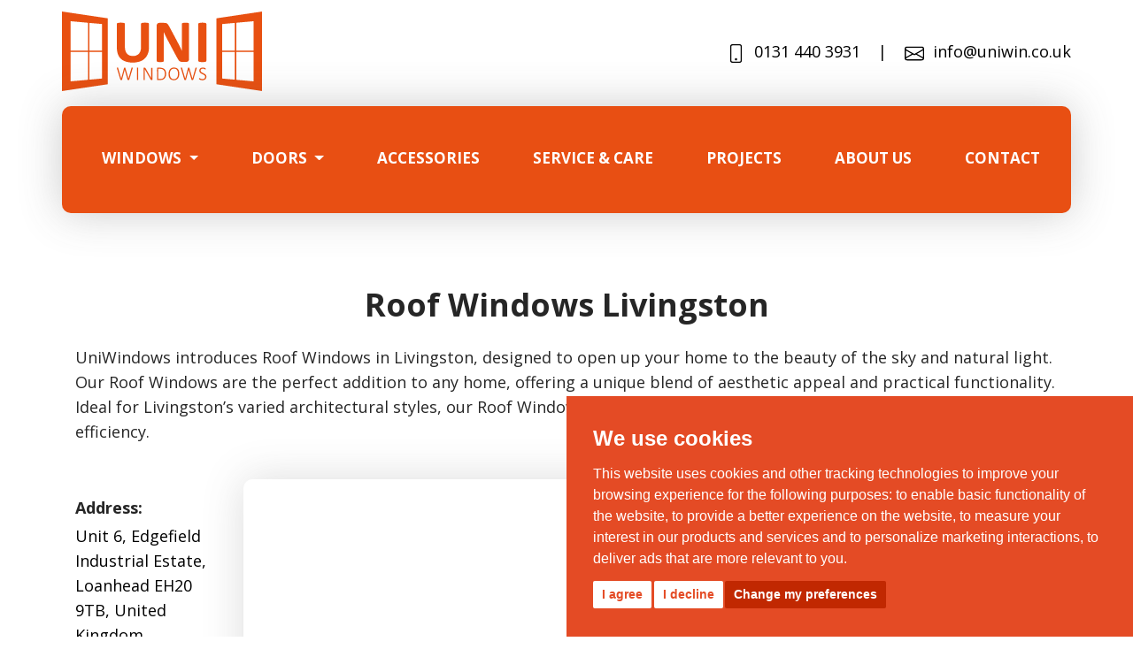

--- FILE ---
content_type: text/html; charset=UTF-8
request_url: https://www.uniwindows.co.uk/en/livingston/roof-windows-livingston/
body_size: 7498
content:
<!DOCTYPE html>
<html lang="en-GB">
  <head>
    <title>Roof Windows Livingston | Uniwindows.co.uk</title>

    <meta charset="utf-8">
    <meta name="viewport" content="width=device-width, initial-scale=1, shrink-to-fit=no">
    <meta http-equiv="x-ua-compatible" content="ie=edge">
    <meta name="description" content="">
    <meta name="keywords" content="Windows, Doors, Wooden windows">
    <meta name="author" content="Created with love and care by WORKOHOLIX - tel: +420 774 412 477, e-mail: podpora@workoholix.cz">
    <meta name="robots" content="index,follow"> 
    <meta property="og:type" content="website">
    <meta property="og:title" content="UNI Windows Ltd" />
    <meta property="og:description" content="We supply and fit high quality windows and doors from European manufacturers. Uni Windows is sought after by personal and commercial customers across the UK." />
    <meta property="og:url" content="uniwindows.co.uk">
    <meta property="og:site_name" content="UNI Windows Ltd">
    <meta property="og:image" content="https://www.uniwindows.co.uk/img/og-image.png">

    <link rel="shortcut icon" href="/favicon.ico">
    <link href="https://fonts.googleapis.com/css?family=Open+Sans:300,400,600,700,800i&display=swap&subset=latin-ext" rel="stylesheet">
    <link rel="stylesheet" href="/css/slick/slick.css">
    <link rel="stylesheet" href="/css/slick/slick-theme.css">
    <link rel="stylesheet" href="/css/fancybox/jquery.fancybox.min.css">
    <link rel="stylesheet" href="/css/bootstrap.min.css">
    <link rel="stylesheet" href="/css/wx-core.css">
    <link rel="stylesheet" href="/css/wx-components.css">
    <link rel="stylesheet" href="/css/custom.css">

    <body>
    <!-- Google Tag Manager (noscript) -->
    <noscript><iframe src="https://www.googletagmanager.com/ns.html?id=GTM-NVD926D"
    height="0" width="0" style="display:none;visibility:hidden"></iframe></noscript>
    <!-- End Google Tag Manager (noscript) -->
      <div class="container position-relative">
        <div class="navbar__logo-box">
          <div class="row">
              <a class="navbar-brand" href="/">
                
                <img class="logo primary" src="/img/uniwindows-logo-color.svg" alt="Windows and doors specialist in Edinburgh uniwindows.co.uk logo">
                <!--<img class="logo secondary" src="/img/svg/logo-dark.svg"> -->
              </a>
              <div class="navbar__fast-contact d-flex align-items-center">
                <a href="tel:01314403931" style="color: black;">
                  <svg class="bi bi-phone" width="1.2em" height="1.2em" viewBox="0 0 16 16" fill="currentColor" xmlns="http://www.w3.org/2000/svg">
                    <path fill-rule="evenodd" d="M11 1H5a1 1 0 00-1 1v12a1 1 0 001 1h6a1 1 0 001-1V2a1 1 0 00-1-1zM5 0a2 2 0 00-2 2v12a2 2 0 002 2h6a2 2 0 002-2V2a2 2 0 00-2-2H5z" clip-rule="evenodd"></path>
                    <path fill-rule="evenodd" d="M8 14a1 1 0 100-2 1 1 0 000 2z" clip-rule="evenodd"></path>
                  </svg>
                  0131 440 3931
                </a>
                <span style="color: black;">|</span>
                <a href="mailto:info@uniwin.co.uk" style="color: black;">
                <svg class="bi bi-envelope" width="1.2em" height="1.2em" viewBox="0 0 16 16" fill="currentColor" xmlns="http://www.w3.org/2000/svg">
                  <path fill-rule="evenodd" d="M14 3H2a1 1 0 00-1 1v8a1 1 0 001 1h12a1 1 0 001-1V4a1 1 0 00-1-1zM2 2a2 2 0 00-2 2v8a2 2 0 002 2h12a2 2 0 002-2V4a2 2 0 00-2-2H2z" clip-rule="evenodd"></path>
                  <path fill-rule="evenodd" d="M.071 4.243a.5.5 0 01.686-.172L8 8.417l7.243-4.346a.5.5 0 01.514.858L8 9.583.243 4.93a.5.5 0 01-.172-.686z" clip-rule="evenodd"></path>
                  <path d="M6.752 8.932l.432-.252-.504-.864-.432.252.504.864zm-6 3.5l6-3.5-.504-.864-6 3.5.504.864zm8.496-3.5l-.432-.252.504-.864.432.252-.504.864zm6 3.5l-6-3.5.504-.864 6 3.5-.504.864z"></path>
                </svg>
                  info@uniwin.co.uk
                </a>
              </div>
          </div>
        </div>
      </div>
      <nav id="navbar" class="navbar navbar-expand-lg container fixed-top">
            <a class="navbar-brand" href="/">
              <img class="logo" src="/img/uniwindows-logo.svg" alt="Windows and doors specialist in Edinburgh uniwindows.co.uk logo">
              <!--<img class="logo secondary" src="/img/svg/logo-dark.svg"> -->
            </a>
          <button class="navbar-toggler second-button" type="button" data-toggle="collapse" data-target="#navbarWX"
            aria-controls="navbarWX" aria-expanded="false" aria-label="Toggle navigation">
            <div class="animated-icon2"><span></span><span></span><span></span><span></span></div>
          </button>
          <div class="collapse w-100 justify-content-end navbar-collapse nav-collapse-scrollable" id="navbarWX">
            <ul class="navbar-nav navbar-nav--center">
              <li class="nav-item dropdown dropdown-hidden-md-down">
                <a class="nav-link dropdown-toggle" href="#" id="navbarDropdownMenuLink" data-toggle="dropdown" aria-haspopup="true" aria-expanded="false">
                Windows
                </a>
                <div class="dropdown-menu" aria-labelledby="navbarDropdownMenuLink">
                <div class="row">
                  <div class="col-md-6">
                    <div class="dropdown-menu__box">
                      <div class="nav-link nav-link--dropdown-no-link">BY MATERIAL</div>
                      <a class="nav-link nav-link--dropdown" href="/en/wooden-windows/">Wooden Windows</a>
                      <a class="nav-link nav-link--dropdown" href="/en/alu-clad/">Alu Clad Windows</a>
                      <a class="nav-link nav-link--dropdown" href="/en/aluminium-windows/">Aluminium Windows</a>
                      <a class="nav-link nav-link--dropdown" href="/en/sash-and-case-windows/">Sash and Case Windows</a>
                      <a class="nav-link nav-link--dropdown" href="/en/upvc/">uPVC Windows</a>
                      <a class="nav-link nav-link--dropdown" href="/en/alu-upvc/">Alu uPVC Windows</a>
                      <a class="nav-link nav-link--dropdown" href="/en/roof-windows/">Roof Windows</a>
                    </div>
                  </div>
                  <div class="col-md-6">
                    <div class="dropdown-menu__box dropdown-menu__box--margin-top-20">
                      <div class="nav-link nav-link--dropdown-no-link">BY FUNCTION</div>
                      <a class="nav-link nav-link--dropdown" href="/en/tilt-turn/">Tilt & Turn</a>
                      <a class="nav-link nav-link--dropdown" href="/en/casement-outward/">Casement outward</a>
                      <a class="nav-link nav-link--dropdown" href="/en/sash-and-case-windows/">Sash and Case Windows</a>
                      <a class="nav-link nav-link--dropdown" href="/en/fully-reversible/">Fully reversible</a>
                      <a class="nav-link nav-link--dropdown" href="/en/roof-windows/">Roof Windows</a>
                    </div>
                  </div>
                </div>  
                </div>
              </li>
              <li class="nav-item g-hidden-lg-up" data-toggle="collapse" data-target=".navbar-collapse.show">
                <span data-toggle="test" data-target=".animated-icon2.open">
                    <a class="nav-link" href="/en#windows"  onClick="window.location.reload();">Windows</a>
                </span>
              </li>
              <li class="nav-item dropdown dropdown-hidden-md-down">
                <a class="nav-link dropdown-toggle" href="#" id="navbarDropdownMenuLink" data-toggle="dropdown" aria-haspopup="true" aria-expanded="false">
                Doors
                </a>
                <div class="dropdown-menu" aria-labelledby="navbarDropdownMenuLink">
                    <div class="row">
                    <div class="col-md-6">
                        <div class="dropdown-menu__box">
                        <div class="nav-link nav-link--dropdown-no-link">BY FUNCTION</div>
                        <a class="nav-link nav-link--dropdown" href="/en/entrance/">Entrance Doors</a>
                        <a class="nav-link nav-link--dropdown" href="/en/folding-sliding/">Folding Sliding Doors</a>
                        <a class="nav-link nav-link--dropdown" href="/en/lift-and-slide-doors/">Lift & slide doors</a>
                        <a class="nav-link nav-link--dropdown" href="/en/balcony/">Balcony doors & French doors</a>
                        <a class="nav-link nav-link--dropdown" href="/en/tilt-and-slide/">Tilt & Slide Doors</a>
                        <a class="nav-link nav-link--dropdown" href="/en/garage/">Garage Doors</a>
                        </div>
                    </div>
                    </div>  
                </div>
              </li>
              <li class="nav-item g-hidden-lg-up" data-toggle="collapse" data-target=".navbar-collapse.show">
                <span data-toggle="test" data-target=".animated-icon2.open">
                    <a class="nav-link" href="/en#doors"  onClick="window.location.reload();">Doors</a>
                </span>
              </li>
              <li class="nav-item">
                <a class="nav-link" href="/en/accessories/">Accessories</a>
              </li>
              <li class="nav-item">
                <a class="nav-link" href="/en/service-and-care/">SERVICE & CARE</a>
              </li>
              <li class="nav-item">
                <a class="nav-link" href="/en/projects/">projects</a>
              </li>
              <li class="nav-item">
                <a class="nav-link" href="/en/about-us/">About us</a>
              </li>
              <li class="nav-item">
                <a class="nav-link" href="/en/contact/">Contact</a>
              </li>
            </ul>
          </div>
      </nav> 
 

<section class="section section__main--no-photo">
    <div class="container links">
        <h1 class="section__title title--big section__title--no-margin title--center">Roof Windows Livingston</h1>
   
        <p class="section__text g-mt-20 g-mb-40">UniWindows introduces Roof Windows in Livingston, designed to open up your home to the beauty of the sky and natural light. Our Roof Windows are the perfect addition to any home, offering a unique blend of aesthetic appeal and practical functionality. Ideal for Livingston’s varied architectural styles, our Roof Windows are crafted to enhance your home’s ambiance and energy efficiency.</p>

        
        
        <div class="row">
            <div class="col-lg-2 col-md-4">
            <h2 class="font-weight-bold g-mt-20">Address:</h2>
                <a href="https://goo.gl/maps/8FsbBpRjDY7g9wRK8" target="_blank">Unit 6, Edgefield Industrial Estate, Loanhead EH20 9TB, United Kingdom</a>
            </div>
            <div class="col-lg-10 col-md-8">
                <iframe class="box" src="https://www.google.com/maps/embed?pb=!1m18!1m12!1m3!1d2237.8504243726074!2d-3.153655384064402!3d55.882609180588204!2m3!1f0!2f0!3f0!3m2!1i1024!2i768!4f13.1!3m3!1m2!1s0x4887bf3f5760ce27%3A0x8ec1f5a1cc558f1e!2sUni%20Windows%20Ltd!5e0!3m2!1sen!2scz!4v1586942662871!5m2!1sen!2scz" width="100%" height="300px" frameborder="0" style="border:0;" allowfullscreen="" aria-hidden="false" tabindex="0"></iframe>  
            </div>
        </div>

    </div>
</section>

<section class="section section--orange">
    <div class="container">
        <div class="row">
            <a href="/" class="col-md-4 w-100 d-flex align-items-center">
                <img width="95%" src="/img/uniwindows-logo.svg" alt="Windows and doors specialist in Livingston uniwindows.co.uk logo">
            </a>
            <div class="col-md-8 g-mt-20--sm">
                <h2 class="h1 section__title section__title--white title--big section__title--no-margin">UNI WINDOWS IN <span style="text-transform: uppercase;">Livingston</span></h2>
                <h2 class="section__subtitle section__subtitle--white section__subtitle--margin-bottom-20"><span style="text-transform: uppercase;">Roof Windows</span> AND DOOR SPECIALIST</h2>
                <p class="section__text--white">At UniWindows, we believe in the transformative power of natural light, which is why we offer Livingston homes our state-of-the-art Roof Windows. These windows are not just about bringing in more light; they are about transforming your home into a more vibrant and energy-efficient space. Our team in Livingston is committed to providing a comprehensive service, from the initial design consultation to the expert installation, ensuring that your Roof Windows perfectly align with your home’s architectural style and your personal preferences. Choose UniWindows Roof Windows for a harmonious blend of natural elegance, functionality, and energy efficiency in your Livingston residence.</p>
            </div>
        </div>
        <div class="row g-mt-50">
            <div class="offset-lg-3 col-lg-3 col-md-6">
                <a href="tel:01314403931" class="button button--white">
                    <svg class="bi bi-phone" width="1.5em" height="1.5em" viewBox="0 0 16 16" fill="currentColor" xmlns="http://www.w3.org/2000/svg">
                        <path fill-rule="evenodd" d="M11 1H5a1 1 0 00-1 1v12a1 1 0 001 1h6a1 1 0 001-1V2a1 1 0 00-1-1zM5 0a2 2 0 00-2 2v12a2 2 0 002 2h6a2 2 0 002-2V2a2 2 0 00-2-2H5z" clip-rule="evenodd"></path>
                        <path fill-rule="evenodd" d="M8 14a1 1 0 100-2 1 1 0 000 2z" clip-rule="evenodd"></path>
                    </svg>
                    0131 440 3931
                </a>
            </div>
            <div class="col-lg-3 col-md-6 g-mt-20--sm">
                <a href="mailto:info@uniwin.co.uk" class="button button--white">
                    <svg class="bi bi-envelope" width="1.5em" height="1.5em" viewBox="0 0 16 16" fill="currentColor" xmlns="http://www.w3.org/2000/svg">
                        <path fill-rule="evenodd" d="M14 3H2a1 1 0 00-1 1v8a1 1 0 001 1h12a1 1 0 001-1V4a1 1 0 00-1-1zM2 2a2 2 0 00-2 2v8a2 2 0 002 2h12a2 2 0 002-2V4a2 2 0 00-2-2H2z" clip-rule="evenodd"></path>
                        <path fill-rule="evenodd" d="M.071 4.243a.5.5 0 01.686-.172L8 8.417l7.243-4.346a.5.5 0 01.514.858L8 9.583.243 4.93a.5.5 0 01-.172-.686z" clip-rule="evenodd"></path>
                        <path d="M6.752 8.932l.432-.252-.504-.864-.432.252.504.864zm-6 3.5l6-3.5-.504-.864-6 3.5.504.864zm8.496-3.5l-.432-.252.504-.864.432.252-.504.864zm6 3.5l-6-3.5.504-.864 6 3.5-.504.864z"></path>
                    </svg>
                    info@uniwin.co.uk
                </a>
            </div>
        </div>
    </div>
</section>

<section class="section">
    <div class="container">
        <h2 class="h1 section__title title--big section__title--no-margin title--center">
        Roof Windows projects in Livingston</h2>
        <h2 class="section__subtitle section__subtitle--white"></h2>
        <div class="row">
            
                        <a class="col-md-4 col-6 js-fancybox" href="javascript:;" data-fancybox="" data-src="/_windows/_category/roof-windows/gallery/01.jpg" data-caption="Roof Windows in Livingston - Uniwindows.co.uk" data-speed="500" data-is-infinite="true" data-slideshow-speed="5000">
                            <img class="img-fluid w-100 box" src="/_windows/_category/roof-windows/gallery/01.jpg" alt="Roof Windows in Livingston - Uniwindows.co.uk"> 
                        </a>
                    
                        <a class="col-md-4 col-6 js-fancybox" href="javascript:;" data-fancybox="" data-src="/_windows/_category/roof-windows/gallery/02.jpg" data-caption="Roof Windows in Livingston - Uniwindows.co.uk" data-speed="500" data-is-infinite="true" data-slideshow-speed="5000">
                            <img class="img-fluid w-100 box" src="/_windows/_category/roof-windows/gallery/02.jpg" alt="Roof Windows in Livingston - Uniwindows.co.uk"> 
                        </a>
                    
                        <a class="col-md-4 col-6 js-fancybox" href="javascript:;" data-fancybox="" data-src="/_windows/_category/roof-windows/gallery/03.jpg" data-caption="Roof Windows in Livingston - Uniwindows.co.uk" data-speed="500" data-is-infinite="true" data-slideshow-speed="5000">
                            <img class="img-fluid w-100 box" src="/_windows/_category/roof-windows/gallery/03.jpg" alt="Roof Windows in Livingston - Uniwindows.co.uk"> 
                        </a>
                    
                        <a class="col-md-4 col-6 js-fancybox" href="javascript:;" data-fancybox="" data-src="/_windows/_category/roof-windows/gallery/04.jpg" data-caption="Roof Windows in Livingston - Uniwindows.co.uk" data-speed="500" data-is-infinite="true" data-slideshow-speed="5000">
                            <img class="img-fluid w-100 box" src="/_windows/_category/roof-windows/gallery/04.jpg" alt="Roof Windows in Livingston - Uniwindows.co.uk"> 
                        </a>
                    
                        <a class="col-md-4 col-6 js-fancybox" href="javascript:;" data-fancybox="" data-src="/_windows/_category/roof-windows/gallery/05.jpg" data-caption="Roof Windows in Livingston - Uniwindows.co.uk" data-speed="500" data-is-infinite="true" data-slideshow-speed="5000">
                            <img class="img-fluid w-100 box" src="/_windows/_category/roof-windows/gallery/05.jpg" alt="Roof Windows in Livingston - Uniwindows.co.uk"> 
                        </a>
                    
                        <a class="col-md-4 col-6 js-fancybox" href="javascript:;" data-fancybox="" data-src="/_windows/_category/roof-windows/gallery/06.jpg" data-caption="Roof Windows in Livingston - Uniwindows.co.uk" data-speed="500" data-is-infinite="true" data-slideshow-speed="5000">
                            <img class="img-fluid w-100 box" src="/_windows/_category/roof-windows/gallery/06.jpg" alt="Roof Windows in Livingston - Uniwindows.co.uk"> 
                        </a>
                                <div class="col-12 g-mt-50">  
                <a href="/en/projects/" class="button button--smaller g-mt-20">MORE PROJECTS
                    <svg class="bi bi-arrow-right" width="2em" height="2em" viewBox="0 0 16 16" fill="currentColor" xmlns="http://www.w3.org/2000/svg">
                        <path fill-rule="evenodd" d="M10.146 4.646a.5.5 0 01.708 0l3 3a.5.5 0 010 .708l-3 3a.5.5 0 01-.708-.708L12.793 8l-2.647-2.646a.5.5 0 010-.708z" clip-rule="evenodd"></path>
                        <path fill-rule="evenodd" d="M2 8a.5.5 0 01.5-.5H13a.5.5 0 010 1H2.5A.5.5 0 012 8z" clip-rule="evenodd"></path>
                    </svg>
                </a>  
            </div>
        </div>
    </div>
</section>

<section class="section section--orange">
    <div class="container">
        <h2 class="h1 section__title section__title--white title--big title--center">Contact your Livingston windows specialist.</h2>
        <!--<h2 class="section__subtitle section__subtitle--white subtitle--center">Contact our <span style="text-transform: lowercase;">Roof Windows</span> specialists</h2>-->
        <div class="row">
            <div class="offset-lg-3 col-lg-3 col-md-6">
                <a href="tel:01314403931" class="button button--white">
                    <svg class="bi bi-phone" width="1.5em" height="1.5em" viewBox="0 0 16 16" fill="currentColor" xmlns="http://www.w3.org/2000/svg">
                        <path fill-rule="evenodd" d="M11 1H5a1 1 0 00-1 1v12a1 1 0 001 1h6a1 1 0 001-1V2a1 1 0 00-1-1zM5 0a2 2 0 00-2 2v12a2 2 0 002 2h6a2 2 0 002-2V2a2 2 0 00-2-2H5z" clip-rule="evenodd"></path>
                        <path fill-rule="evenodd" d="M8 14a1 1 0 100-2 1 1 0 000 2z" clip-rule="evenodd"></path>
                    </svg>
                    0131 440 3931
                </a>
            </div>
            <div class="col-lg-3 col-md-6 g-mt-20--sm">
                <a href="mailto:info@uniwin.co.uk" class="button button--white">
                    <svg class="bi bi-envelope" width="1.5em" height="1.5em" viewBox="0 0 16 16" fill="currentColor" xmlns="http://www.w3.org/2000/svg">
                        <path fill-rule="evenodd" d="M14 3H2a1 1 0 00-1 1v8a1 1 0 001 1h12a1 1 0 001-1V4a1 1 0 00-1-1zM2 2a2 2 0 00-2 2v8a2 2 0 002 2h12a2 2 0 002-2V4a2 2 0 00-2-2H2z" clip-rule="evenodd"></path>
                        <path fill-rule="evenodd" d="M.071 4.243a.5.5 0 01.686-.172L8 8.417l7.243-4.346a.5.5 0 01.514.858L8 9.583.243 4.93a.5.5 0 01-.172-.686z" clip-rule="evenodd"></path>
                        <path d="M6.752 8.932l.432-.252-.504-.864-.432.252.504.864zm-6 3.5l6-3.5-.504-.864-6 3.5.504.864zm8.496-3.5l-.432-.252.504-.864.432.252-.504.864zm6 3.5l-6-3.5.504-.864 6 3.5-.504.864z"></path>
                    </svg>
                    info@uniwin.co.uk
                </a>
            </div>
        </div>
    </div>
</section>

  <!-- Footer -->
  <section class="section section__footer">
    <div class="container">
        <div class="row" style="">
            <div class="col-lg-4 col-md-6 g-mt-20--sm">
            <p class="section__footer__information">Windows</p>	
            <div class="row">
                <div class="col-6">
                <a href="/en/wooden-windows/" style="margin-top: 5px;" class="section__footer__information section__footer__information--small">Wooden Windows</a>	
                <br><a href="/en/alu-clad-windows/" style="margin-top: 5px;" class="section__footer__information section__footer__information--small">Alu Clad Windows</a>	
                <br><a href="/en/aluminium-windows/" style="margin-top: 5px;" class="section__footer__information section__footer__information--small">Aluminium Windows</a>	
                <br><a href="/en/sash-and-case-windows/" style="margin-top: 5px;" style="margin-top: 10px;" class="section__footer__information section__footer__information--small">Sash and Case Windows</a>	
                <br><a href="/en/upvc/" style="margin-top: 5px;" class="section__footer__information section__footer__information--small">uPVC Windows</a>	
                <br><a href="/en/alu-upvc/" style="margin-top: 5px;" class="section__footer__information section__footer__information--small">Alu uPVC Windows</a>	
                <br><a href="/en/roof-windows/" style="margin-top: 5px;" class="section__footer__information section__footer__information--small">Roof Windows</a>	
                <br><a href="/en/timber-windows/" style="margin-top: 5px;" class="section__footer__information section__footer__information--small">Timber Windows</a>
                </div>
                <div class="col-6">
                <a href="/en/tilt-turn/" style="margin-top: 5px;" class="section__footer__information section__footer__information--small">Tilt & Turn</a>	
                <br><a href="/en/casement-outward/" style="margin-top: 5px;" class="section__footer__information section__footer__information--small">Casement-outward</a>	
                <br><a href="/en/sash-and-case-windows/" style="margin-top: 5px;" style="margin-top: 10px;" class="section__footer__information section__footer__information--small">Sash and Case Windows</a>	
                <br><a href="/en/fully-reversible/" style="margin-top: 5px;" class="section__footer__information section__footer__information--small">Fully reversible</a>	
                <br><a href="/en/roof-windows/" style="margin-top: 5px;" class="section__footer__information section__footer__information--small">Roof Windows</a>	
                </div>
            </div>
            
            </div>
            <div class="col-lg-3 offset-lg-1 col-md-3 col-6 g-mt-20--sm">
            <p class="section__footer__information">Doors</p>	
            <div class="row">
                <div class="col-md-12">
                <a href="/en/entrance/" style="margin-top: 5px;" class="section__footer__information section__footer__information--small">Entrance Doors</a>	
                <br><a href="/en/folding-sliding/" style="margin-top: 5px;" class="section__footer__information section__footer__information--small">Folding Sliding Doors</a>	
                <br><a href="/en/lift-and-slide-doors/" style="margin-top: 5px;" class="section__footer__information section__footer__information--small">Lift & slide doors</a>	
                <br><a href="/en/balcony/" style="margin-top: 5px;" style="margin-top: 10px;" class="section__footer__information section__footer__information--small">Balcony doors & French doors</a>	
                <br><a href="/en/tilt-and-slide/" style="margin-top: 5px;" class="section__footer__information section__footer__information--small">Tilt & Slide Doors</a>	
                <br><a href="/en/garage/" style="margin-top: 5px;" class="section__footer__information section__footer__information--small">Garage Doors</a>	
                </div>
            </div>
            
            </div>
            <div class="col-lg-3 offset-lg-1 col-md-3 col-6 g-mt-20--sm">
            <p class="section__footer__information">Others</p>	
            <div class="row">
                <div class="col-md-12">
                <a href="/en/accessories/" style="margin-top: 5px;" class="section__footer__information section__footer__information--small">Accessories</a>	
                <br><a href="/en/service-and-care/" style="margin-top: 5px;" class="section__footer__information section__footer__information--small">Service & Care</a>	
                <br><a href="/en/projects/" style="margin-top: 5px;" class="section__footer__information section__footer__information--small">Projects</a>	
                <br><a href="/en/about-us/" style="margin-top: 5px;" style="margin-top: 10px;" class="section__footer__information section__footer__information--small">About us</a>
                <br><a href="/en/blog/" style="margin-top: 5px;" style="margin-top: 10px;" class="section__footer__information section__footer__information--small">Blog</a>		
                <br><a href="/en/contact/" style="margin-top: 5px;" style="margin-top: 10px;" class="section__footer__information section__footer__information--small">Contact</a>	 
                </div>
            </div>
            
            </div>
            
            <div class="col-lg-12" style="border-bottom: 1px #444444 solid; padding-top: 50px; margin-bottom: 50px;"></div>
        </div>
    <div class="row">
        <div class="col-lg-8 col-md-6">
          <iframe class="box" src="https://www.google.com/maps/embed?pb=!1m18!1m12!1m3!1d2237.8504243726074!2d-3.153655384064402!3d55.882609180588204!2m3!1f0!2f0!3f0!3m2!1i1024!2i768!4f13.1!3m3!1m2!1s0x4887bf3f5760ce27%3A0x8ec1f5a1cc558f1e!2sUni%20Windows%20Ltd!5e0!3m2!1sen!2scz!4v1586942662871!5m2!1sen!2scz" width="100%" height="300px" frameborder="0" style="border:0;" allowfullscreen="" aria-hidden="false" tabindex="0"></iframe>  
        </div>
        <div class="col-lg-4 col-md-6 g-mt-20--sm">
            <a href="/" class="section__footer__logo">
              <img width="100%" src="/img/uniwindows-logo.svg" alt="Windows and doors specialist in Edinburgh uniwindows.co.uk logo">
            </a>
            <p class="section__footer__information">
              Uni Windows Ltd.<br>Unit 6, Edgefield Industrial Estate<br>Loanhead, EH20 9TB  
            </p>	
            <p class="section__footer__information section__footer__information--small">
              Uni Windows Limited is registered in Scotland.<br>Number SC398155. VAT Number 120 7004 74
            </p>	   
        </div> 
        <div class="col-lg-12" style="border-bottom: 1px #444444 solid; padding-top: 50px; margin-bottom: 25px;"></div>
    </div>
        <div class="row" style="row-gap: 20px;">
            <div class="col-lg-4 col-md-6 g-mt-20--sm">
                                <p class="section__footer__information">Edinburgh</p>	
                <div class="row">
                    <div class="col-md-12">
                                                
                        <a href="/en/edinburgh/wooden-windows-edinburgh/" style="margin-top: 5px;" class="section__footer__information section__footer__information--small">Wooden Windows Edinburgh</a>	
                        <br><a href="/en/edinburgh/alu-clad-windows-edinburgh/" style="margin-top: 5px;" class="section__footer__information section__footer__information--small">Alu Clad Windows Edinburgh</a>	
                        <br><a href="/en/edinburgh/aluminium-windows-edinburgh/" style="margin-top: 5px;" class="section__footer__information section__footer__information--small">Aluminium Windows Edinburgh</a>	
                        <br><a href="/en/edinburgh/sash-and-case-windows-edinburgh/" style="margin-top: 5px;" style="margin-top: 10px;" class="section__footer__information section__footer__information--small">Sash and Case Windows Edinburgh</a>	
                        <br><a href="/en/edinburgh/upvc-windows-edinburgh/" style="margin-top: 5px;" class="section__footer__information section__footer__information--small">uPVC Windows Edinburgh</a>	
                        <br><a href="/en/edinburgh/alu-upvc-windows-edinburgh/" style="margin-top: 5px;" class="section__footer__information section__footer__information--small">Alu uPVC Windows Edinburgh</a>	
                        <br><a href="/en/edinburgh/roof-windows-edinburgh/" style="margin-top: 5px;" class="section__footer__information section__footer__information--small">Roof Windows Edinburgh</a>	
                    </div>
                </div>
            </div>
            
            <div class="col-lg-4 col-md-6 g-mt-20--sm">
                                <p class="section__footer__information">Glasgow</p>	
                <div class="row">
                    <div class="col-md-12">
                                                
                        <a href="/en/glasgow/wooden-windows-glasgow/" style="margin-top: 5px;" class="section__footer__information section__footer__information--small">Wooden Windows Glasgow</a>	
                        <br><a href="/en/glasgow/alu-clad-windows-glasgow/" style="margin-top: 5px;" class="section__footer__information section__footer__information--small">Alu Clad Windows Glasgow</a>	
                        <br><a href="/en/glasgow/aluminium-windows-glasgow/" style="margin-top: 5px;" class="section__footer__information section__footer__information--small">Aluminium Windows Glasgow</a>	
                        <br><a href="/en/glasgow/sash-and-case-windows-glasgow/" style="margin-top: 5px;" style="margin-top: 10px;" class="section__footer__information section__footer__information--small">Sash and Case Windows Glasgow</a>	
                        <br><a href="/en/glasgow/upvc-windows-glasgow/" style="margin-top: 5px;" class="section__footer__information section__footer__information--small">uPVC Windows Glasgow</a>	
                        <br><a href="/en/glasgow/alu-upvc-windows-glasgow/" style="margin-top: 5px;" class="section__footer__information section__footer__information--small">Alu uPVC Windows Glasgow</a>	
                        <br><a href="/en/glasgow/roof-windows-glasgow/" style="margin-top: 5px;" class="section__footer__information section__footer__information--small">Roof Windows Glasgow</a>	
                    </div>
                </div>
            </div>

            <div class="col-lg-4 col-md-6 g-mt-20--sm">
                                <p class="section__footer__information">Livingston</p>	
                <div class="row">
                    <div class="col-md-12">
                                                
                        <a href="/en/livingston/wooden-windows-livingston/" style="margin-top: 5px;" class="section__footer__information section__footer__information--small">Wooden Windows Livingston</a>	
                        <br><a href="/en/livingston/alu-clad-windows-livingston/" style="margin-top: 5px;" class="section__footer__information section__footer__information--small">Alu Clad Windows Livingston</a>	
                        <br><a href="/en/livingston/aluminium-windows-livingston/" style="margin-top: 5px;" class="section__footer__information section__footer__information--small">Aluminium Windows Livingston</a>	
                        <br><a href="/en/livingston/sash-and-case-windows-livingston/" style="margin-top: 5px;" style="margin-top: 10px;" class="section__footer__information section__footer__information--small">Sash and Case Windows Livingston</a>	
                        <br><a href="/en/livingston/upvc-windows-livingston/" style="margin-top: 5px;" class="section__footer__information section__footer__information--small">uPVC Windows Livingston</a>	
                        <br><a href="/en/livingston/alu-upvc-windows-livingston/" style="margin-top: 5px;" class="section__footer__information section__footer__information--small">Alu uPVC Windows Livingston</a>	
                        <br><a href="/en/livingston/roof-windows-livingston/" style="margin-top: 5px;" class="section__footer__information section__footer__information--small">Roof Windows Livingston</a>	
                    </div>
                </div>
            </div>

            <div class="col-lg-4 col-md-6 g-mt-20--sm">
                                <p class="section__footer__information">Dunfermline</p>	
                <div class="row">
                    <div class="col-md-12">
                                                
                        <a href="/en/dunfermline/wooden-windows-dunfermline/" style="margin-top: 5px;" class="section__footer__information section__footer__information--small">Wooden Windows Dunfermline</a>	
                        <br><a href="/en/dunfermline/alu-clad-windows-dunfermline/" style="margin-top: 5px;" class="section__footer__information section__footer__information--small">Alu Clad Windows Dunfermline</a>	
                        <br><a href="/en/dunfermline/aluminium-windows-dunfermline/" style="margin-top: 5px;" class="section__footer__information section__footer__information--small">Aluminium Windows Dunfermline</a>	
                        <br><a href="/en/dunfermline/sash-and-case-windows-dunfermline/" style="margin-top: 5px;" style="margin-top: 10px;" class="section__footer__information section__footer__information--small">Sash and Case Windows Dunfermline</a>	
                        <br><a href="/en/dunfermline/upvc-windows-dunfermline/" style="margin-top: 5px;" class="section__footer__information section__footer__information--small">uPVC Windows Dunfermline</a>	
                        <br><a href="/en/dunfermline/alu-upvc-windows-dunfermline/" style="margin-top: 5px;" class="section__footer__information section__footer__information--small">Alu uPVC Windows Dunfermline</a>	
                        <br><a href="/en/dunfermline/roof-windows-dunfermline/" style="margin-top: 5px;" class="section__footer__information section__footer__information--small">Roof Windows Dunfermline</a>	
                    </div>
                </div>
            </div>

            <div class="col-lg-4 col-md-6 g-mt-20--sm">
                                <p class="section__footer__information">Perth</p>	
                <div class="row">
                    <div class="col-md-12">
                                                
                        <a href="/en/perth/wooden-windows-perth/" style="margin-top: 5px;" class="section__footer__information section__footer__information--small">Wooden Windows Perth</a>	
                        <br><a href="/en/perth/alu-clad-windows-perth/" style="margin-top: 5px;" class="section__footer__information section__footer__information--small">Alu Clad Windows Perth</a>	
                        <br><a href="/en/perth/aluminium-windows-perth/" style="margin-top: 5px;" class="section__footer__information section__footer__information--small">Aluminium Windows Perth</a>	
                        <br><a href="/en/perth/sash-and-case-windows-perth/" style="margin-top: 5px;" style="margin-top: 10px;" class="section__footer__information section__footer__information--small">Sash and Case Windows Perth</a>	
                        <br><a href="/en/perth/upvc-windows-perth/" style="margin-top: 5px;" class="section__footer__information section__footer__information--small">uPVC Windows Perth</a>	
                        <br><a href="/en/perth/alu-upvc-windows-perth/" style="margin-top: 5px;" class="section__footer__information section__footer__information--small">Alu uPVC Windows Perth</a>	
                        <br><a href="/en/perth/roof-windows-perth/" style="margin-top: 5px;" class="section__footer__information section__footer__information--small">Roof Windows Perth</a>	
                    </div>
                </div>
            </div>

            <div class="col-lg-4 col-md-6 g-mt-20--sm">
                                <p class="section__footer__information">Dundee</p>	
                <div class="row">
                    <div class="col-md-12">
                                                
                        <a href="/en/dundee/wooden-windows-dundee/" style="margin-top: 5px;" class="section__footer__information section__footer__information--small">Wooden Windows Dundee</a>	
                        <br><a href="/en/dundee/alu-clad-windows-dundee/" style="margin-top: 5px;" class="section__footer__information section__footer__information--small">Alu Clad Windows Dundee</a>	
                        <br><a href="/en/dundee/aluminium-windows-dundee/" style="margin-top: 5px;" class="section__footer__information section__footer__information--small">Aluminium Windows Dundee</a>	
                        <br><a href="/en/dundee/sash-and-case-windows-dundee/" style="margin-top: 5px;" style="margin-top: 10px;" class="section__footer__information section__footer__information--small">Sash and Case Windows Dundee</a>	
                        <br><a href="/en/dundee/upvc-windows-dundee/" style="margin-top: 5px;" class="section__footer__information section__footer__information--small">uPVC Windows Dundee</a>	
                        <br><a href="/en/dundee/alu-upvc-windows-dundee/" style="margin-top: 5px;" class="section__footer__information section__footer__information--small">Alu uPVC Windows Dundee</a>	
                        <br><a href="/en/dundee/roof-windows-dundee/" style="margin-top: 5px;" class="section__footer__information section__footer__information--small">Roof Windows Dundee</a>	
                    </div>
                </div>
            </div>

            <div class="col-lg-4 col-md-6 g-mt-20--sm">
                                <p class="section__footer__information">Kirkcaldy</p>	
                <div class="row">
                    <div class="col-md-12">
                                                
                        <a href="/en/kirkcaldy/wooden-windows-kirkcaldy/" style="margin-top: 5px;" class="section__footer__information section__footer__information--small">Wooden Windows Kirkcaldy</a>	
                        <br><a href="/en/kirkcaldy/alu-clad-windows-kirkcaldy/" style="margin-top: 5px;" class="section__footer__information section__footer__information--small">Alu Clad Windows Kirkcaldy</a>	
                        <br><a href="/en/kirkcaldy/aluminium-windows-kirkcaldy/" style="margin-top: 5px;" class="section__footer__information section__footer__information--small">Aluminium Windows Kirkcaldy</a>	
                        <br><a href="/en/kirkcaldy/sash-and-case-windows-kirkcaldy/" style="margin-top: 5px;" style="margin-top: 10px;" class="section__footer__information section__footer__information--small">Sash and Case Windows Kirkcaldy</a>	
                        <br><a href="/en/kirkcaldy/upvc-windows-kirkcaldy/" style="margin-top: 5px;" class="section__footer__information section__footer__information--small">uPVC Windows Kirkcaldy</a>	
                        <br><a href="/en/kirkcaldy/alu-upvc-windows-kirkcaldy/" style="margin-top: 5px;" class="section__footer__information section__footer__information--small">Alu uPVC Windows Kirkcaldy</a>	
                        <br><a href="/en/kirkcaldy/roof-windows-kirkcaldy/" style="margin-top: 5px;" class="section__footer__information section__footer__information--small">Roof Windows Kirkcaldy</a>	
                    </div>
                </div>
            </div>

            <div class="col-lg-12" style="border-bottom: 1px #444444 solid; padding-top: 50px; margin-bottom: 50px;"></div>
            </div>
    </div>
  </section>
  <section class="footer">
      <div class="container">
        <div class="row">
            <div class="col-lg-12">
                <p class="footer__text">2020 - 2026 © Uni Windows Ltd. | <a href="/en/downloads/" style="color: white !important; ">Downloads</a> <span style="">|</span> <a style="color: white !important;" href="/en/sitemap/">Sitemap</a> <span style="display: unset;">|</span><a href="https://www.facebook.com/www.uniwin.co.uk" target="_blank" style="color: white !important; margin-left: 5px;"><svg width="20px" height="20px" viewBox="0 0 61 61" version="1.1" xmlns="http://www.w3.org/2000/svg" xmlns:xlink="http://www.w3.org/1999/xlink" xml:space="preserve" xmlns:serif="http://www.serif.com/" style="fill-rule:evenodd;clip-rule:evenodd;stroke-linejoin:round;stroke-miterlimit:2;">
    <g>
        <path d="M57.378,0.001L3.352,0.001C1.502,0.001 0,1.5 0,3.353L0,57.379C0,59.232 1.502,60.733 3.352,60.733L32.438,60.733L32.438,37.214L24.524,37.214L24.524,28.047L32.438,28.047L32.438,21.287C32.438,13.444 37.227,9.171 44.225,9.171C47.58,9.171 50.457,9.422 51.296,9.531L51.296,17.729L46.442,17.731C42.637,17.731 41.903,19.54 41.903,22.193L41.903,28.044L50.981,28.044L49.794,37.21L41.902,37.21L41.902,60.73L57.377,60.73C59.229,60.73 60.732,59.227 60.732,57.379L60.732,3.351C60.731,1.5 59.23,0.001 57.378,0.001Z" style="fill:white;fill-rule:nonzero;"/>
    </g>
</svg></a></p>
            </div>
            <div class="col-lg-5">
                <!--<a href="https://www.workoholix.cz/?utm_source=footer&amp;utm_medium=referral&amp;utm_campaign=workoholix" target="_blank" class="footer-text workoholix-text g-mb-0 text-center text-lg-right g-color-white d-block">S <strong>láskou</strong> a <strong>péčí</strong> vytvořil <img src="/img/footer-logo.png" class="g-ml-5" style="max-height: 20px; margin-bottom: 3px;" alt="Workoholix"></a>
                -->
            </div>
        </div>
      </div>
  </section>


  <script src="/js/jquery-3.4.1.slim.min.js"></script>
  <script src="/js/popper.min.js"></script>
  <script src="/js/fancybox/jquery.fancybox.min.js"></script> 
  <script src="/js/bootstrap.min.js"></script>
  <script src="/js/slick/slick.js"></script>
  <script src="/js/custom.js"></script>
  <script src="https://cdnjs.cloudflare.com/ajax/libs/jquery/3.1.0/jquery.min.js"></script>
  
    <script>
      $('.carousel').carousel({
        interval: 3000,
        cycle: true
      })
      
      $('.testimonial').carousel({
        interval: 5000,
        cycle: true
      })
    </script>

 <!-- Cookie Consent by TermsFeed https://www.TermsFeed.com -->
<script type="text/javascript" src="//www.termsfeed.com/public/cookie-consent/4.2.0/cookie-consent.js" charset="UTF-8"></script>
<script type="text/javascript" charset="UTF-8">
document.addEventListener('DOMContentLoaded', function () {
cookieconsent.run({"notice_banner_type":"simple","consent_type":"express","palette":"light","language":"en","page_load_consent_levels":["strictly-necessary"],"notice_banner_reject_button_hide":false,"preferences_center_close_button_hide":false,"page_refresh_confirmation_buttons":false});
});
</script>

<!-- Google Tag Manager -->
<script type="text/plain" data-cookie-consent="tracking">(function(w,d,s,l,i){w[l]=w[l]||[];w[l].push({'gtm.start':
new Date().getTime(),event:'gtm.js'});var f=d.getElementsByTagName(s)[0],
j=d.createElement(s),dl=l!='dataLayer'?'&l='+l:'';j.async=true;j.src=
'https://www.googletagmanager.com/gtm.js?id='+i+dl;f.parentNode.insertBefore(j,f);
})(window,document,'script','dataLayer','GTM-NVD926D');</script>
<!-- end of Google Tag Manager--> 

<script type="text/plain" data-cookie-consent="tracking">
window.smartlook||(function(d) {
var o=smartlook=function(){ o.api.push(arguments)},h=d.getElementsByTagName('head')[0];
var c=d.createElement('script');o.api=new Array();c.async=true;c.type='text/javascript';
c.charset='utf-8';c.src='https://web-sdk.smartlook.com/recorder.js';h.appendChild(c);
})(document);
smartlook('init', '299458674a0015b408ecf5b2efea12aaa96e1455', { region: 'eu' });
</script>

<style>
	.termsfeed-com---palette-light .cc-nb-okagree, .termsfeed-com---palette-light .cc-nb-reject, .termsfeed-com---palette-light .cc-cp-foot-save { 
		background-color: #ffffff !important;
		color: #e44b25 !important;
	}
	.termsfeed-com---palette-light .cc-nb-changep {
		background-color: #c12801 !important;
		color: #ffffff;
	}
	.termsfeed-com---pc-dialog input[type=checkbox].cc-custom-checkbox:checked+label:before {
		background:  green !important;
	}
	.termsfeed-com---palette-light.termsfeed-com---nb, .termsfeed-com---palette-light .cc-cp-body-content, .termsfeed-com---palette-light .cc-cp-body-tabs-item[active=true] {
		background-color: #e44b25 !important;
	}
	.termsfeed-com---palette-light .cc-nb-text, .termsfeed-com---palette-light .cc-nb-title, .termsfeed-com---palette-light .cc-cp-body-content-entry-text, .termsfeed-com---palette-light .cc-cp-body-content-entry-title, .termsfeed-com---palette-light .cc-pc-head-title-text, .termsfeed-com---palette-light .cc-pc-head-title-headline, .termsfeed-com---palette-light .cc-cp-body-tabs-item[active=true] button, .termsfeed-com---palette-light .cc-cp-body-content, .termsfeed-com---palette-light .cc-cp-body-content-entry a, .termsfeed-com---palette-light .cc-cp-foot-byline, .termsfeed-com---pc-dialog .cc-cp-foot-byline a, .termsfeed-com---palette-light .cc-pc-head-close {
		color: #ffffff !important;    
	}
	.termsfeed-com---pc-dialog .cc-cp-foot-byline a {
		opacity: 0.8;
	}
	.termsfeed-com---palette-light .cc-cp-body-tabs-item-link {
		color: #ffffff !important;
	}
	.termsfeed-com---palette-light .cc-cp-foot, .termsfeed-com---palette-light .cc-pc-head {
		background-color: #f15f3b !important;
		color: #ffffff !important;
	}
	.termsfeed-com---palette-light .cc-cp-body-tabs-item, .termsfeed-com---pc-dialog .cc-cp-body-tabs-item {
		border-right-color: #ccc;
		border-bottom-color: #ccc;
		background-color: #f15f3b !important;
	}
	.termsfeed-com---palette-light .cc-cp-body-tabs {
		background-color: #f15f3b !important;
	}
</style>

</body>
</html>

--- FILE ---
content_type: text/css
request_url: https://www.uniwindows.co.uk/css/wx-core.css
body_size: 191
content:
/*------------------------------------
Core
------------------------------------*/
html {
    font-size: 62.5%;
}
@font-face {
    font-family: FractulBold;
    src: url('../font/FractulBold.eot');
    src: url('../font/FractulBold.eot?#iefix') format('embedded-opentype'),
      url('../font/FractulBold.woff2') format('woff2'), 
      url('../font/FractulBold.woff') format('woff'),
      url('../font/FractulBold.ttf') format('truetype');
}

body {
    font-weight: 400;
    font-size: 1.8rem;
    font-family: 'Open Sans', sans-serif;
    line-height: 1.6;
    color: #262626;
    -webkit-font-smoothing: antialiased;
    -moz-osx-font-smoothing: grayscale;
    -moz-font-feature-settings: "liga", "kern";
    text-rendering: optimizelegibility;
    background-color: white;
}

.h1, .h2, .h3, .h4, .h5, .h6, .h7,
h1, h2, h3, h4, h5, h6 {
    line-height: 1.4;
}

::-moz-selection {
    color: #fff;
    background-color: #E84F13;
} 
::selection {
    color: #fff;
    background-color: #E84F13;
}

.h1, h1 {
    font-size: 21px;
    font-weight: 700 !important;
}

.h2, h2 {
    font-size: 18px;
}

a:hover {
    text-decoration: none !important;
}

a {
    color: #000;
}

a:hover {
    color: rgb(26, 26, 26);
}

.link {
color: #E84F13;
}

--- FILE ---
content_type: text/css
request_url: https://www.uniwindows.co.uk/css/custom.css
body_size: 3029
content:
/*------------------------------------
Global
------------------------------------*/

.section {
    padding: 100px 0px 100px 0px; 
}

.section__footer {
    padding: 100px 0px 100px 0px !important; 
}

.section--grey {
    background: #F9F9F9; 
}

.section--orange {
    background: #E84F13;
}

.section__main-foto {
    background-repeat: no-repeat;  
    background-position: center;   
    background-size: cover;
    height: 90vh;
    position: relative;
}

.section__main-slider {
    position: relative;
}

.indicatos-offset-bottom {
    margin-bottom: 200px;
}

.section-slider-padding-top {
    padding-top: 0px;
}

.section-blog__content {
    padding-top: 40px;
}

.section__title {
    font-size: 36px;
}

.section__title, .section__subtitle {
    margin-bottom: 40px;
}

.section__subtitle {
    font-weight: 500;
}

.section__subtitle--margin-bottom-20 {
    margin-bottom: 20px;
}

.section__subtitle--margin-bottom-0 {
    margin-bottom: 0px;
}

.section__title--no-margin {
    margin-bottom: 0px !important;
}

.section__title--white, .section__subtitle--white, .section__text--white {
    color: white;
}

.title--bold {
    font-weight: bold;
}
.title--padding {
    padding: 0 15px;
}

.homepage-windows {
    padding-top: 0px;
}

.svg-download {
    width: 70%;
    padding-bottom: 10px;
}

.fancybox-detail-video {
    width: 80%;
}

.certifications__link {
    color: #E84F13;
    font-weight: 700;
}


.main-foto__box {
    background: white;
    padding: 30px;
    width: 100%;
    max-width: 900px;
    border-top-left-radius: 10px;
    border-top-right-radius: 10px;
    position: absolute;
    bottom: 0px;
    margin-left: auto;
    margin-right: auto;
    left: 0;
    right: 0;
}

.main-foto__img {
    width: 100%;
}

.main-foto__title {
    font-size: 30px;
}

.box {
    border-radius: 10px;
    -webkit-box-shadow: 0px 0px 48px 0px rgba(82,82,82,0.2);
    -moz-box-shadow: 0px 0px 48px 0px rgba(82,82,82,0.2);
    box-shadow: 0px 0px 48px 0px rgba(82,82,82,0.2);
    background: white;
    color: black;
}

.sash--windows .box {
    -webkit-box-shadow: 0px 0px 48px 0px rgba(82,82,82,0.1) !important;
    -moz-box-shadow: 0px 0px 48px 0px rgba(82,82,82,0.1) !important;
    box-shadow: 0px 0px 48px 0px rgba(82,82,82,0.1) !important;
}

.box--no-shadow {
    -webkit-box-shadow: 0px 0px 48px 0px rgba(82,82,82,0) !important;
    -moz-box-shadow: 0px 0px 48px 0px rgba(82,82,82,0) !important;
    box-shadow: 0px 0px 48px 0px rgba(82,82,82,0) !important;
}

.box--center {
    text-align: center;
}

.box--padding-25 {
    padding: 25px;
}

.box--margin-bottom-30 {
    margin-bottom: 30px;
}

.box__text {
    font-size: 15px;
}

.box__text--margin-bottom-20 {
    margin-bottom: 20px;
}

.box__img--small {
    width: 80% !important;
}

.box__download {
    transition: .2s ease;
}

.box__download:hover {
    background: #E84F13;
}

.box__download:hover h1, .box__download:hover .h1 {
    color: white;
}

.js-fancybox {
    margin-top: 20px;
}

.title--center, .subtitle--center {
    text-align: center;
}

.information-filter {
    padding-top: 50px;
    padding-bottom: 30px;
}

.title--margin-top-10 {
    margin-top: 10px;
}

.title--margin-top-30 {
    margin-top: 30px;
}

.title--small {
    font-size: 18px !important;
}

.section__main--no-photo {
    padding-top: 320px;
}

.carousel-control-next-icon, .carousel-control-prev-icon {
    display: inline-block;
    width: 50px;
    height: 50px;
    background: no-repeat 50%/100% 100%;
}

/* Button */

.button {
    background: #E84F13;
    color: white;
    display: block;
    text-align: center;
    width: 100%;
    padding: 20px 0px 20px 0px;
    border-radius: 5px;
    transition: .2s ease;
    font-weight: 700;
    font-size: 15px;
}

.button:hover {
    text-decoration: none !important;
    background: #ff662a !important;
    color: white;
}

.button--white {
    background: white;
    border: solid 2px white;
    color: black;
}

.button--white:hover {
    background: transparent !important;
    color: white;
    border: solid 2px white;
}


.button--inactive {
    background: #E6E6E6;
    color: black;
}

.button--inactive:hover {
    background: #d5d5d5 !important;
    color: black;
}

.button--smaller {
    padding: 15px 45px 15px 45px !important;
    width: fit-content;
    margin: 0 auto;   
    border: 0; 
}

.button--no-y-padding {
    padding: 8px 0px !important;    
}

.information-filter .active {
    background: #E84F13;
    color: white;
}

.information-filter .active:hover {
    background: #ff662a !important;    
}

.information-filter__button {
    height: 80px;
}

.form-control {
    padding: 25px;
    border-radius: 5px;
    font-size: 16px;
}


/*------------------------------------ 
Navbar
------------------------------------*/
.logo {
    height: 90px;
}
.primary {
    display: block;
}
.secondary {
    display: none;
}

.scrolled {
    top: 10px !important;
    padding: 20px 0px 20px 0px !important;
}

.navbar {
    background: transparent;
    padding: 40px 0px 40px 0px;
    transition: all 600ms ease-in-out;
    background: #E84F13;
    top: 120px;
    border-radius: 10px;
    -webkit-box-shadow: 0px 0px 48px 0px rgba(82,82,82,0.3);
    -moz-box-shadow: 0px 0px 48px 0px rgba(82,82,82,0.3);
    box-shadow: 0px 0px 48px 0px rgba(82,82,82,0.3);
}

.navbar .logo {
    display: none;
}

.navbar-nav {
    text-align: right;
}

.navbar-nav--center {
    margin: 0 auto;
}

.nav-link {
    font-size: 17px;
    color: white !important;
    font-weight: 700;
    text-transform: uppercase;
    -webkit-transition: .2s ease;
    -o-transition: .2s ease;
    transition: .2s ease;
    border-bottom: solid #E84F13 4px;
}

.nav-link:hover {
    color: #fff0ea !important;
    border-bottom: solid white 4px;
}

.nav-item {
    padding: 0 25px;
}

.navbar-toggler {
    margin-left: auto;
    margin-right: 10px;
}   

.dark {
    background-color: #fff !important;
}
.navbar.scrolled .primary, .dark .primary {
    display: none !important;
}
.navbar.scrolled .secondary, .dark .secondary {
    display: block !important;
}

.navbar__logo-box {
    position: absolute;
    top: 10px;
    width: 100%;
    z-index: 50;
}

.navbar__fast-contact {
    margin-left: auto;
    margin-right: 30px;
    text-align: right;
}

.navbar__fast-contact svg {
    margin-right: 5px;
}

.navbar__fast-contact a {
    color: white;
    margin-left: 20px;
}

.navbar__fast-contact a:first-child {
    margin-right: 20px;
}

.dropdown-menu {
    background: transparent !important; 
    border: 0px !important;   
    min-width: 600px;
    margin: 6rem 0 0 !important;
    transition: all 600ms ease-in-out;   
}

.dropdown-language {
    font-size: 17px !important;
    background-color: transparent !important;
    border-color: transparent !important;
}

.dropdown-language:hover {
    text-decoration: none !important;
}

.dropdown-language {
    box-shadow: 0 0 0 0rem rgba(130,138,145,.5) !important;
}

.dropdown-menu-language {
    background: white !important;
    min-width: auto !important;
    margin-top: 0px !important;
    z-index: 500;
    font-size: 15px !important;
    transform: none !important;
    margin-top: 35px !important;
    margin-left: 10px !important;
    padding: 5px 20px;
}

.dropdown-menu-language .dropdown-item {
    color: black !important;
    margin-left: 0px !important;
    margin-right: 0px !important;
}

.scrolled .dropdown-menu {
    margin: 3rem 0 0 !important;
}

.dropdown-menu__box {
    background: #F9F9F9;
    color: black;
    padding: 20px;
    border-radius: 10px;
    -webkit-box-shadow: 0px 0px 48px 0px rgba(82,82,82,0.3);
    -moz-box-shadow: 0px 0px 48px 0px rgba(82,82,82,0.3);
    box-shadow: 0px 0px 48px 0px rgba(82,82,82,0.3);
}

.nav-link--dropdown-no-link {
    color: black !important;
    border-bottom: 0px;
}

.nav-link--dropdown-no-link:hover {
    color: black !important;
    border-bottom: 0px;
}

.nav-link--dropdown{
    color: black !important;
    background: white;
    padding: 10px !important;
    border-radius: 8px;
    border-bottom: 0px;
    font-size: 15px;
    text-transform: inherit !important;
    margin-top: 5px;
}

.nav-link--dropdown:hover {
    color: black !important;
    border-bottom: 0px;
    background: #F9F9F9;
}

.dropdown-toggle:hover {
    border-bottom: 0px !important;
}

/*------------------------------------
Hamburger
------------------------------------*/
.animated-icon2 {
width: 30px;
height: 20px;
position: relative;
margin: 0px;
-webkit-transform: rotate(0deg);
-moz-transform: rotate(0deg);
-o-transform: rotate(0deg);
transform: rotate(0deg);
-webkit-transition: .5s ease-in-out;
-moz-transition: .5s ease-in-out;
-o-transition: .5s ease-in-out;
transition: .5s ease-in-out;
cursor: pointer;
}

.animated-icon2 span {
display: block;
position: absolute;
height: 3px;
width: 100%;
border-radius: 9px;
opacity: 1;
left: 0;
-webkit-transform: rotate(0deg);
-moz-transform: rotate(0deg);
-o-transform: rotate(0deg);
transform: rotate(0deg);
-webkit-transition: .25s ease-in-out;
-moz-transition: .25s ease-in-out;
-o-transition: .25s ease-in-out;
transition: .25s ease-in-out;
}

.animated-icon2 span {
background: white;
}

.animated-icon2 span:nth-child(1) {
top: 0px;
}

.animated-icon2 span:nth-child(2), .animated-icon2 span:nth-child(3) {
top: 10px;
}

.animated-icon2 span:nth-child(4) {
top: 20px;
}

.animated-icon2.open span:nth-child(1) {
top: 11px;
width: 0%;
left: 50%;
}

.animated-icon2.open span:nth-child(2) {
-webkit-transform: rotate(45deg);
-moz-transform: rotate(45deg);
-o-transform: rotate(45deg);
transform: rotate(45deg);
}

.animated-icon2.open span:nth-child(3) {
-webkit-transform: rotate(-45deg);
-moz-transform: rotate(-45deg);
-o-transform: rotate(-45deg);
transform: rotate(-45deg);
}

.animated-icon2.open span:nth-child(4) {
top: 11px;
width: 0%;
left: 50%;
}

/*------------------------------------ 
Footer
------------------------------------*/
.section__footer {
    background: #262626;
}

.section__footer__logo img {
    max-width: 300px;
}

.section__footer__information {
    color: white !important;
    margin-top: 20px;
    font-weight: 700;
}

.section__footer__information--small {
    font-size: 14px !important;
    font-weight: 300 !important;
}

.footer {
    background: #1A1A1A;
    padding: 20px 0;
    color: white;
    font-weight: 700;
    text-align: center;
}
.footer__text {
    font-size: 1.4rem !important;
}

/*------------------------------------ 
Slick
------------------------------------*/

/*------------------------------------ 
Homepage
------------------------------------*/

/*------------------------------------
Detail
------------------------------------*/


/*------------------------------------
PAGES
------------------------------------*/

.fancybox-slide--iframe .fancybox-content {
    background: transparent;
}
.fancybox-slide--video iframe {
    background: transparent;
}
.video-wrapper {
    position: relative;
}
.play--button {
    position: absolute;
    top: 0;
    bottom: 0;
    left: 0;
    right: 0;
    margin: auto;
    width: 88px;
    height: 88px;
    background: #E84F13;
    border-radius: 50%;
    cursor: pointer;
    z-index: 2;
    transition: all 0.3s ease-out;
}
.play--button:after {
    content: "";
    position: absolute;
    left: 50%;
    top: 50%;
    margin: -11px 0 0 -8px;
    border: solid transparent;
    border-left-color: rgb(255, 255, 255);
    border-width: 12px 20px;
    transition: all 0.3s ease-out;
}
.video-wrapper:hover .play--button {
    transform: scale(1.1);
    /*background-color: #E84F13;*/
}

.contact__box {

    -webkit-box-shadow: 0px 0px 48px 0px rgba(82,82,82,0.1);
    -moz-box-shadow: 0px 0px 48px 0px rgba(82,82,82,0.1);
    box-shadow: 0px 0px 48px 0px rgba(82,82,82,0.1);
    border-radius: 10px;
    padding: 30px;
}

.link--contact {
    font-weight: 700;
    font-size: 24px;
}

.g-hidden-md-up {
    display: none;
}

/*------------------------------------
Blog
------------------------------------*/

.blog--img {
    border-radius: 30px !important; 
    min-height: 360px; 
    width: 520px;  
    background-position: center !important; 
    background-size: cover !important;
}

.blog--row {

}

.links a:hover {
    color:#ff662a;
    text-decoration: underline !important;
}

.blog-gallery .gallery-img{
    object-fit: cover;
    max-height: 233px;
}

.blog__subheading {
    font-weight: bold;
    margin-bottom: 1rem;
}
.heading--big {
    font-size: 36px;
}
.heading--small {
    font-size: 20px;
    font-weight: bold;
    margin-bottom: 2rem;
}
.item__description {
    font-size: 16px;
}

.section__gray--even:nth-child(even) {
    background-color: #f7f7f7;
}
.button--smallest {
    padding: 5px 25px 5px 25px !important;
    width: fit-content;
    margin: 0;
    border: 0;
}
.gallery__img {
    border-radius: 30px !important;
}
.img-hover {
    transition: all 0.3s ease-out;
}
.img-hover:hover {
    transform: scale(1.03);
}

@media only screen and (max-width: 475px){
    .img__style {
        border-radius: 0 !important;
    }
}
@media only screen and (max-width: 991px){
    .section-blog__content {
        padding-top: 10px !important;
    } 
}

/*------------------------------------
Blog -- Detail
------------------------------------*/

.section-blog__content h2 {
    font-size: 24px;
}

.bold {
    font-weight: bold;
}

.advantages {
    
}

.disadvantages {
     
}
/*
.section-blog__content h1, .section-blog__content h2{
    font-size: 21px;
    font-weight: 700;
}*/

@media screen and (max-width: 991px) {
    .blog__image--padding {
        padding-left: 15px;
        padding-right: 15px;
    }
}

/*------------------------------------
Kontakt
------------------------------------*/

/*------------------------------------
Detail
------------------------------------*/

/*------------------------------------
MEDIA QUERIES 
------------------------------------*/

/*------------------------------------
Laptop max 1450
------------------------------------*/
@media only screen and (max-width: 1449px){

}

/*------------------------------------
Max iPad Pro
------------------------------------*/
@media only screen and (max-width: 1199px){
    .main-foto__box {
        bottom: -1px;
    }

    .nav-link {
        font-size: 13px;
    }   
    
    .section__main-slider .carousel-inner .carousel-item img {
    height: 100% !important;
    width: auto !important;
        
    } 
    
    .indicatos-offset-bottom {
        margin-bottom: 190px;
    }
}

/*------------------------------------
Max iPad
------------------------------------*/
@media only screen and (max-width: 991px){
    
    /* --- Navbar --- */
    .navbar {
        width: 95%;
        top: 10px;
    }

    .navbar-nav {
        padding-top: 20px;
    }

    .navbar__logo-box {
        display: none;
    }

    .section__main-foto {
        height: 100% !important;
    }

    .main-foto__box {
        width: 90%;
        margin-bottom: -1px;
    }

    .navbar {
        padding: 20px 20px 20px 20px !important;
    }

    .navbar .logo {
        height: 60px;
        display: inherit !important;
    } 
    
    .main-foto__box {
        position: inherit !important;
        width: 100% !important;
        padding: 0px !important;
        margin-top: 150px;
    }

    .section__main-foto {
        background-image: none !important;
    }

    .main-foto__img {
        margin-bottom: 20px;
    }

    .section--md-padding-top {
        padding-top: 0px !important;
    } 
    
    .section__main--no-photo {
        padding-top: 200px !important;
    }

    .dropdown-menu {
        margin: 0rem 0 0 !important;  
        text-align: right;
        min-width: 100%;
    }
    
    .dropdown-hidden-md-down {
        display: none;
    }
    
    .g-hidden-md-up {
        display: block;
    }
    
    .indicatos-offset-bottom {
        margin-bottom: 20px;
    }
    
    .homepage-windows {
        padding-top: 100px;
    }
    
    .hp-main-text {
        padding-top: 150px !important;
    }
    
    

}
/*------------------------------------
Max iPhone X
------------------------------------*/
@media only screen and (max-width: 767px){
    .main-foto__box {
        position: inherit !important;
        width: 100% !important;
        padding: 0px !important;
        margin-top: 100px;
    }

    .g-mt-20--sm {
        margin-top: 20px;
    }

    .section {
        padding: 60px 0px 60px 0px; 
    }

    .dropdown-menu__box--margin-top-20 {
        margin-top: 20px;
    }
    
    .section-slider-padding-top {
        padding-top: 70px;
    }   

    .blog--img {
        width:100%;
        min-height: 230px;
    }

    .blog--row {
        margin-left: 0;
        margin-right: 0;
    }

    .play--button {
        width: 50px;
        height: 50px; 
    }
    .play--button:after {
        margin: -9px 0 0 -5px;
        border-left-color: rgb(255, 255, 255);
        border-width: 9px 15px;
      
    }
}

/*------------------------------------
Max iPhone SE 
------------------------------------*/
@media only screen and (max-width: 349px){
}

--- FILE ---
content_type: application/javascript
request_url: https://www.uniwindows.co.uk/js/custom.js
body_size: 110
content:
// Change appearance
$(document).ready(function () {
    checkHeaderStatus()
    $(window).scroll(function () {
        checkHeaderStatus()
    });
});
function checkHeaderStatus() {
    var nav = $(".navbar");
    var scrollPosition = $(window).scrollTop();
    if (scrollPosition < 200) {
        nav.removeClass('scrolled');
    } 
    else {
        nav.addClass('scrolled');
    }
}

// Custom hamburger
$(document).ready(function () {
  $('.second-button').on('click', function () {

    $('.animated-icon2').toggleClass('open');
  });
});

// Slick
$(document).ready(function(){
    $('.intro-carousel').slick({
    slidesToShow: 1,
    slidesToScroll: 1,
    autoplay: true,
    autoplaySpeed: 4500,
    dots: true,
    arrows: false,
    infinite: true,
    speed: 1500,
    
    });
});
$(document).ready(function(){
    $('.pribehy-carousel').slick({
    slidesToShow: 1,
    slidesToScroll: 1,
    autoplay: true,
    autoplaySpeed: 4500,
    dots: false,
    arrows: true,
    prevArrow: $('.arrow-prev'),
    nextArrow: $('.arrow-next'),
    speed: 750,
    fade: true,
    cssEase: 'cubic-bezier(0.550, 0.055, 0.675, 0.190)',
    });
});

--- FILE ---
content_type: image/svg+xml
request_url: https://www.uniwindows.co.uk/img/uniwindows-logo.svg
body_size: 10704
content:
<?xml version="1.0" encoding="UTF-8" standalone="no"?>
<!DOCTYPE svg PUBLIC "-//W3C//DTD SVG 1.1//EN" "http://www.w3.org/Graphics/SVG/1.1/DTD/svg11.dtd">
<svg width="100%" height="100%" viewBox="0 0 213 85" version="1.1" xmlns="http://www.w3.org/2000/svg" xmlns:xlink="http://www.w3.org/1999/xlink" xml:space="preserve" xmlns:serif="http://www.serif.com/" style="fill-rule:evenodd;clip-rule:evenodd;stroke-linejoin:round;stroke-miterlimit:2;">
    <g id="Artboard1" transform="matrix(0.990692,0,0,1,0,0)">
        <rect x="0" y="0" width="214.875" height="85" style="fill:none;"/>
        <clipPath id="_clip1">
            <rect x="0" y="0" width="214.875" height="85"/>
        </clipPath>
        <g clip-path="url(#_clip1)">
            <g transform="matrix(0.218335,0,0,0.216175,-3.37884,-43.0211)">
                <g id="Layer-1" serif:id="Layer 1">
                    <g>
                        <g transform="matrix(1.12489,0,0,1.12489,864.772,399.005)">
                            <path d="M0,-6.036L0,-127.72C-18.428,-126.049 -36.702,-124.392 -55.006,-122.736L-55.006,-6.036L0,-6.036ZM0.024,121.688L0.024,0.005L-54.968,0.005L-54.968,116.71C-36.631,118.366 -18.361,120.022 0.024,121.688M82.226,129.131L82.226,0.038L6.055,0.038L6.055,122.231C31.479,124.541 56.764,126.831 82.226,129.131M82.269,-5.988L82.269,-135.167C56.768,-132.862 31.431,-130.567 6.012,-128.263L6.012,-5.988L82.269,-5.988ZM119.884,-177.79L119.884,171.754C53.263,161.791 -13.242,151.841 -80.055,141.85L-80.055,-147.881C-13.502,-157.835 53.095,-167.798 119.884,-177.79" style="fill:white;fill-rule:nonzero;"/>
                        </g>
                        <g transform="matrix(1.12489,0,0,1.12489,690.531,447.594)">
                            <path d="M0,-170.689C8.628,-172.547 17.309,-172.537 25.933,-170.713C29.726,-169.906 30.532,-168.581 30.532,-164.615L30.532,-6.007C30.532,-2.152 29.798,-0.942 26.033,-0.092C17.338,1.858 8.58,1.809 -0.115,-0.087C-3.789,-0.889 -4.687,-2.287 -4.687,-5.998C-4.691,-58.872 -4.691,-111.741 -4.687,-164.61C-4.687,-168.48 -3.799,-169.868 0,-170.689" style="fill:white;fill-rule:nonzero;"/>
                        </g>
                        <g transform="matrix(1.12489,0,0,1.12489,692.929,486.197)">
                            <path d="M0,38.291C4.873,41.115 9.986,42.546 15.604,41.058C19.412,40.044 21.918,37.629 22.711,33.739C23.527,29.74 22.211,26.364 18.807,24.151C16.008,22.331 12.93,20.953 9.991,19.34C7.821,18.154 5.564,17.078 3.558,15.657C-1.484,12.085 -3.169,7.024 -1.921,1.123C-0.73,-4.523 3.255,-7.51 8.69,-8.662C13.708,-9.729 18.558,-9.061 23.119,-6.698C25.745,-5.335 26.249,-3.251 24.487,-0.235C23.335,-0.859 22.288,-1.407 21.266,-1.993C18.197,-3.76 14.918,-4.586 11.374,-4.25C7.773,-3.899 4.906,-2.444 3.62,1.171C2.333,4.768 3.227,8.412 6.501,10.788C9.252,12.781 12.421,14.212 15.407,15.902C18.034,17.4 20.905,18.601 23.253,20.464C31.411,26.97 29.928,39.909 20.497,44.413C12.93,48.02 5.406,47.088 -1.811,43.185C-3.923,42.037 -4.264,40.159 -3.059,36.875C-2.017,37.351 -0.961,37.734 0,38.291" style="fill:white;fill-rule:nonzero;"/>
                        </g>
                        <g transform="matrix(1.12489,0,0,1.12489,660.672,480.731)">
                            <path d="M0,48.164C-0.874,51.088 -2.905,51.717 -7.423,50.257C-11.62,35.727 -15.884,20.963 -20.315,5.599C-24.358,20.892 -28.229,35.56 -32.232,50.737C-34.028,50.737 -35.867,51.02 -37.538,50.617C-38.374,50.415 -39.229,49.052 -39.535,48.049C-43.463,35.133 -47.3,22.183 -51.155,9.243C-52.14,5.949 -53.129,2.66 -54.084,-0.639C-54.324,-1.455 -54.444,-2.3 -54.698,-3.491L-49.158,-3.491C-44.673,12.143 -40.208,27.695 -35.752,43.247C-35.551,43.257 -35.354,43.27 -35.156,43.285C-31.052,27.757 -26.941,12.229 -22.778,-3.529L-17.54,-3.529C-13.026,12.157 -8.532,27.791 -4.023,43.425C-3.841,43.443 -3.654,43.463 -3.467,43.482C0.902,27.872 5.271,12.263 9.699,-3.553L15.01,-3.553C14.798,-2.339 14.735,-1.417 14.477,-0.548C9.665,15.691 4.835,31.93 0,48.164" style="fill:white;fill-rule:nonzero;"/>
                        </g>
                        <g transform="matrix(1.12489,0,0,1.12489,521.619,448.03)">
                            <path d="M0,-171.23C6.506,-170.937 11.601,-167.595 14.846,-161.963C18.956,-154.838 22.821,-147.563 26.672,-140.289C38.561,-117.828 50.469,-95.367 62.208,-72.824C65.896,-65.741 69.107,-58.41 72.541,-51.198C72.92,-50.41 73.309,-49.642 74.029,-48.197C73.789,-59.384 73.41,-69.852 73.376,-80.319C73.29,-108.407 73.343,-136.496 73.343,-164.585C73.348,-168.604 74.37,-170.217 78.278,-171.052C85.548,-172.604 92.908,-172.512 100.197,-171.201C103.799,-170.553 104.979,-168.752 104.979,-165.132C104.979,-114.4 104.984,-63.667 104.975,-12.93C104.975,-4.864 100.918,-0.197 92.88,0.211C86.417,0.548 79.921,0.289 73.453,0.106C67.048,-0.077 62.04,-3.135 58.698,-8.445C55.217,-13.986 52.077,-19.748 49.004,-25.534C34.437,-52.902 19.84,-80.271 5.469,-107.745C1.373,-115.581 -2.017,-123.782 -5.45,-131.2C-5.45,-127.954 -5.508,-124.036 -5.436,-120.123C-5.33,-114.208 -5.003,-108.297 -4.994,-102.381C-4.95,-70.37 -4.975,-38.363 -4.975,-6.352C-4.975,-2.467 -5.824,-1.094 -9.637,-0.263C-17.064,1.35 -24.569,1.374 -32.002,-0.258C-35.603,-1.056 -36.511,-2.497 -36.511,-6.232C-36.511,-57.127 -36.511,-108.023 -36.506,-158.919C-36.506,-166.505 -32.516,-171.144 -24.939,-171.413C-16.637,-171.71 -8.302,-171.605 0,-171.23" style="fill:white;fill-rule:nonzero;"/>
                        </g>
                        <g transform="matrix(1.12489,0,0,1.12489,546.874,495.19)">
                            <path d="M0,21.37C1.201,26.239 3.87,30.099 8.629,32.226C19.053,36.889 30.145,31.708 33.106,20.708C34.85,14.26 34.845,7.715 33.424,1.237C31.508,-7.472 25.977,-12.043 17.53,-12.293C8.715,-12.552 2.349,-8.212 0.145,0.066C-0.897,3.96 -1.143,8.065 -1.651,11.369C-1.032,15.244 -0.744,18.364 0,21.37M19.423,-17.07C31.004,-16.216 37.769,-9.484 39.604,3.153C40.468,9.132 40.275,15.104 38.792,20.981C35.536,33.873 26.116,39.448 13.862,38.459C1.076,37.427 -5.771,29.859 -6.722,16.362C-6.847,14.61 -6.909,12.857 -7,11.104C-7.058,11.096 -7.12,11.086 -7.178,11.071C-6.822,7.983 -6.697,4.849 -6.073,1.813C-3.37,-11.318 5.844,-18.078 19.423,-17.07" style="fill:white;fill-rule:nonzero;"/>
                        </g>
                        <g transform="matrix(1.12489,0,0,1.12489,488.553,482.048)">
                            <path d="M0,44.678C3.875,44.678 7.471,44.836 11.053,44.649C20.267,44.159 25.833,39.386 27.877,30.455C28.997,25.568 29.155,20.637 28.2,15.715C26.702,8.009 22.543,2.381 14.587,0.797C9.891,-0.139 4.965,0.058 0,-0.264L0,44.678ZM13.862,-4.288C24.756,-2.977 31.484,3.476 33.731,14.188C34.964,20.07 34.782,25.976 33.275,31.772C30.442,42.67 22.558,48.898 11,49.393C6.771,49.58 2.526,49.465 -1.709,49.47C-5.003,49.474 -5.498,49.004 -5.502,45.768C-5.517,37.932 -5.507,30.091 -5.507,22.26C-5.507,14.505 -5.521,6.746 -5.502,-1.013C-5.498,-4.235 -4.974,-4.763 -1.695,-4.716C3.496,-4.643 8.729,-4.902 13.862,-4.288" style="fill:white;fill-rule:nonzero;"/>
                        </g>
                        <g transform="matrix(1.12489,0,0,1.12489,290.114,451.525)">
                            <path d="M0,-174.179C8.542,-176.042 17.156,-176.008 25.712,-174.28C29.649,-173.483 30.533,-172.08 30.533,-168.086C30.533,-134.802 30.417,-101.513 30.643,-68.229C30.681,-62.554 31.502,-56.681 33.14,-51.251C37.221,-37.73 48.02,-29.798 62.136,-28.996C67.6,-28.689 73.025,-28.871 78.283,-30.537C91.953,-34.864 98.354,-45.043 100.466,-58.521C100.908,-61.349 100.985,-64.259 100.989,-67.125C101.023,-100.735 101.009,-134.341 101.009,-167.947C101.009,-172.224 101.988,-173.608 106.132,-174.39C114.059,-175.884 122.039,-175.95 129.981,-174.496C134.826,-173.608 135.685,-172.417 135.685,-167.606C135.685,-133.679 135.724,-99.751 135.666,-65.828C135.646,-54.756 133.784,-44.03 129.021,-33.922C122.034,-19.101 110.419,-9.435 94.993,-4.562C74.932,1.771 54.626,1.863 34.57,-4.485C13.871,-11.033 1.786,-25.727 -2.593,-46.719C-3.87,-52.85 -4.336,-59.236 -4.437,-65.521C-4.691,-81.28 -4.523,-97.048 -4.523,-112.806L-4.523,-168.259C-4.523,-172.056 -3.707,-173.372 0,-174.179" style="fill:white;fill-rule:nonzero;"/>
                        </g>
                        <g transform="matrix(1.12489,0,0,1.12489,418.062,537.416)">
                            <path d="M0,-53.849C2.353,-54.641 5.565,-53.849 6.809,-52.13C7.553,-51.098 8.163,-49.96 8.787,-48.851C16.008,-35.95 23.22,-23.047 30.437,-10.146C30.782,-9.536 31.147,-8.936 31.925,-8.374L31.925,-53.701L37.178,-53.701C37.231,-52.601 37.303,-51.737 37.303,-50.877C37.313,-35.196 37.313,-19.528 37.303,-3.851C37.298,-2.282 37.687,-0.375 35.666,0.215C33.688,0.792 31.608,0.633 30.163,-1.129C29.106,-2.415 28.199,-3.851 27.378,-5.301C19.72,-18.87 12.095,-32.453 4.456,-46.033C4.307,-46.296 4.11,-46.527 3.938,-46.772C3.784,-46.743 3.635,-46.704 3.486,-46.676L3.486,0.201L-1.69,0.201L-1.69,-2.8C-1.69,-18.395 -1.695,-33.995 -1.681,-49.59C-1.676,-51.203 -2.199,-53.11 0,-53.849" style="fill:white;fill-rule:nonzero;"/>
                        </g>
                        <g transform="matrix(-1.12489,0,0,1.12489,836.103,176.933)">
                            <rect x="396.841" y="266.597" width="4.951" height="54.146" style="fill:white;"/>
                        </g>
                        <g transform="matrix(1.12489,0,0,1.12489,346.345,479.77)">
                            <path d="M0,49.239C-0.634,51.399 -2.021,51.855 -3.957,51.837C-5.944,51.817 -7.409,51.428 -8.057,49.114C-11.764,35.881 -15.605,22.691 -19.398,9.492C-19.619,8.733 -19.864,7.979 -20.311,6.549C-24.354,21.865 -28.223,36.524 -32.237,51.721C-33.86,51.721 -35.459,51.952 -36.938,51.625C-37.821,51.433 -38.974,50.511 -39.229,49.68C-44.308,32.937 -49.278,16.176 -54.262,-0.591C-54.42,-1.11 -54.463,-1.661 -54.636,-2.603L-49.12,-2.603C-44.654,12.964 -40.16,28.626 -35.67,44.289C-35.493,44.274 -35.311,44.26 -35.133,44.245C-31.032,28.683 -26.932,13.122 -22.769,-2.67L-17.506,-2.67C-12.979,13.054 -8.465,28.736 -3.947,44.413C-3.77,44.38 -3.592,44.342 -3.409,44.307C0.951,28.708 5.31,13.107 9.732,-2.713L14.99,-2.713C14.822,-1.575 14.798,-0.721 14.563,0.067C9.713,16.464 4.811,32.837 0,49.239" style="fill:white;fill-rule:nonzero;"/>
                        </g>
                        <g transform="matrix(1.12489,0,0,1.12489,143.714,398.929)">
                            <path d="M0,-5.906L0,-128.176C-25.578,-130.49 -51.011,-132.79 -76.55,-135.099L-76.55,-5.906L0,-5.906ZM0.034,122.269L0.034,0.086L-76.526,0.086L-76.526,129.213C-50.92,126.893 -25.481,124.584 0.034,122.269M60.547,-5.983L60.547,-122.688C42.191,-124.354 23.974,-126.006 5.604,-127.672L5.604,-5.983L60.547,-5.983ZM60.624,116.782L60.624,0.139L5.608,0.139L5.608,121.77C24.065,120.094 42.33,118.438 60.624,116.782M85.798,-147.819L85.798,141.918C19.191,151.881 -47.333,161.834 -114.001,171.802L-114.001,-177.708C-47.362,-167.735 19.163,-157.786 85.798,-147.819" style="fill:white;fill-rule:nonzero;"/>
                        </g>
                    </g>
                </g>
            </g>
        </g>
    </g>
</svg>


--- FILE ---
content_type: image/svg+xml
request_url: https://www.uniwindows.co.uk/img/uniwindows-logo-color.svg
body_size: 10833
content:
<?xml version="1.0" encoding="UTF-8" standalone="no"?>
<!DOCTYPE svg PUBLIC "-//W3C//DTD SVG 1.1//EN" "http://www.w3.org/Graphics/SVG/1.1/DTD/svg11.dtd">
<svg width="100%" height="100%" viewBox="0 0 213 85" version="1.1" xmlns="http://www.w3.org/2000/svg" xmlns:xlink="http://www.w3.org/1999/xlink" xml:space="preserve" xmlns:serif="http://www.serif.com/" style="fill-rule:evenodd;clip-rule:evenodd;stroke-linejoin:round;stroke-miterlimit:2;">
    <g id="Artboard1" transform="matrix(0.990692,0,0,1,0,0)">
        <rect x="0" y="0" width="214.875" height="85" style="fill:none;"/>
        <clipPath id="_clip1">
            <rect x="0" y="0" width="214.875" height="85"/>
        </clipPath>
        <g clip-path="url(#_clip1)">
            <g transform="matrix(0.218335,0,0,0.216175,-3.37884,-43.0211)">
                <g id="Layer-1" serif:id="Layer 1">
                    <g>
                        <g transform="matrix(1.12489,0,0,1.12489,864.772,399.005)">
                            <path d="M0,-6.036L0,-127.72C-18.428,-126.049 -36.702,-124.392 -55.006,-122.736L-55.006,-6.036L0,-6.036ZM0.024,121.688L0.024,0.005L-54.968,0.005L-54.968,116.71C-36.631,118.366 -18.361,120.022 0.024,121.688M82.226,129.131L82.226,0.038L6.055,0.038L6.055,122.231C31.479,124.541 56.764,126.831 82.226,129.131M82.269,-5.988L82.269,-135.167C56.768,-132.862 31.431,-130.567 6.012,-128.263L6.012,-5.988L82.269,-5.988ZM119.884,-177.79L119.884,171.754C53.263,161.791 -13.242,151.841 -80.055,141.85L-80.055,-147.881C-13.502,-157.835 53.095,-167.798 119.884,-177.79" style="fill:rgb(232,80,17);fill-rule:nonzero;"/>
                        </g>
                        <g transform="matrix(1.12489,0,0,1.12489,690.531,447.594)">
                            <path d="M0,-170.689C8.628,-172.547 17.309,-172.537 25.933,-170.713C29.726,-169.906 30.532,-168.581 30.532,-164.615L30.532,-6.007C30.532,-2.152 29.798,-0.942 26.033,-0.092C17.338,1.858 8.58,1.809 -0.115,-0.087C-3.789,-0.889 -4.687,-2.287 -4.687,-5.998C-4.691,-58.872 -4.691,-111.741 -4.687,-164.61C-4.687,-168.48 -3.799,-169.868 0,-170.689" style="fill:rgb(232,80,17);fill-rule:nonzero;"/>
                        </g>
                        <g transform="matrix(1.12489,0,0,1.12489,692.929,486.197)">
                            <path d="M0,38.291C4.873,41.115 9.986,42.546 15.604,41.058C19.412,40.044 21.918,37.629 22.711,33.739C23.527,29.74 22.211,26.364 18.807,24.151C16.008,22.331 12.93,20.953 9.991,19.34C7.821,18.154 5.564,17.078 3.558,15.657C-1.484,12.085 -3.169,7.024 -1.921,1.123C-0.73,-4.523 3.255,-7.51 8.69,-8.662C13.708,-9.729 18.558,-9.061 23.119,-6.698C25.745,-5.335 26.249,-3.251 24.487,-0.235C23.335,-0.859 22.288,-1.407 21.266,-1.993C18.197,-3.76 14.918,-4.586 11.374,-4.25C7.773,-3.899 4.906,-2.444 3.62,1.171C2.333,4.768 3.227,8.412 6.501,10.788C9.252,12.781 12.421,14.212 15.407,15.902C18.034,17.4 20.905,18.601 23.253,20.464C31.411,26.97 29.928,39.909 20.497,44.413C12.93,48.02 5.406,47.088 -1.811,43.185C-3.923,42.037 -4.264,40.159 -3.059,36.875C-2.017,37.351 -0.961,37.734 0,38.291" style="fill:rgb(232,80,17);fill-rule:nonzero;"/>
                        </g>
                        <g transform="matrix(1.12489,0,0,1.12489,660.672,480.731)">
                            <path d="M0,48.164C-0.874,51.088 -2.905,51.717 -7.423,50.257C-11.62,35.727 -15.884,20.963 -20.315,5.599C-24.358,20.892 -28.229,35.56 -32.232,50.737C-34.028,50.737 -35.867,51.02 -37.538,50.617C-38.374,50.415 -39.229,49.052 -39.535,48.049C-43.463,35.133 -47.3,22.183 -51.155,9.243C-52.14,5.949 -53.129,2.66 -54.084,-0.639C-54.324,-1.455 -54.444,-2.3 -54.698,-3.491L-49.158,-3.491C-44.673,12.143 -40.208,27.695 -35.752,43.247C-35.551,43.257 -35.354,43.27 -35.156,43.285C-31.052,27.757 -26.941,12.229 -22.778,-3.529L-17.54,-3.529C-13.026,12.157 -8.532,27.791 -4.023,43.425C-3.841,43.443 -3.654,43.463 -3.467,43.482C0.902,27.872 5.271,12.263 9.699,-3.553L15.01,-3.553C14.798,-2.339 14.735,-1.417 14.477,-0.548C9.665,15.691 4.835,31.93 0,48.164" style="fill:rgb(232,80,17);fill-rule:nonzero;"/>
                        </g>
                        <g transform="matrix(1.12489,0,0,1.12489,521.619,448.03)">
                            <path d="M0,-171.23C6.506,-170.937 11.601,-167.595 14.846,-161.963C18.956,-154.838 22.821,-147.563 26.672,-140.289C38.561,-117.828 50.469,-95.367 62.208,-72.824C65.896,-65.741 69.107,-58.41 72.541,-51.198C72.92,-50.41 73.309,-49.642 74.029,-48.197C73.789,-59.384 73.41,-69.852 73.376,-80.319C73.29,-108.407 73.343,-136.496 73.343,-164.585C73.348,-168.604 74.37,-170.217 78.278,-171.052C85.548,-172.604 92.908,-172.512 100.197,-171.201C103.799,-170.553 104.979,-168.752 104.979,-165.132C104.979,-114.4 104.984,-63.667 104.975,-12.93C104.975,-4.864 100.918,-0.197 92.88,0.211C86.417,0.548 79.921,0.289 73.453,0.106C67.048,-0.077 62.04,-3.135 58.698,-8.445C55.217,-13.986 52.077,-19.748 49.004,-25.534C34.437,-52.902 19.84,-80.271 5.469,-107.745C1.373,-115.581 -2.017,-123.782 -5.45,-131.2C-5.45,-127.954 -5.508,-124.036 -5.436,-120.123C-5.33,-114.208 -5.003,-108.297 -4.994,-102.381C-4.95,-70.37 -4.975,-38.363 -4.975,-6.352C-4.975,-2.467 -5.824,-1.094 -9.637,-0.263C-17.064,1.35 -24.569,1.374 -32.002,-0.258C-35.603,-1.056 -36.511,-2.497 -36.511,-6.232C-36.511,-57.127 -36.511,-108.023 -36.506,-158.919C-36.506,-166.505 -32.516,-171.144 -24.939,-171.413C-16.637,-171.71 -8.302,-171.605 0,-171.23" style="fill:rgb(232,80,17);fill-rule:nonzero;"/>
                        </g>
                        <g transform="matrix(1.12489,0,0,1.12489,546.874,495.19)">
                            <path d="M0,21.37C1.201,26.239 3.87,30.099 8.629,32.226C19.053,36.889 30.145,31.708 33.106,20.708C34.85,14.26 34.845,7.715 33.424,1.237C31.508,-7.472 25.977,-12.043 17.53,-12.293C8.715,-12.552 2.349,-8.212 0.145,0.066C-0.897,3.96 -1.143,8.065 -1.651,11.369C-1.032,15.244 -0.744,18.364 0,21.37M19.423,-17.07C31.004,-16.216 37.769,-9.484 39.604,3.153C40.468,9.132 40.275,15.104 38.792,20.981C35.536,33.873 26.116,39.448 13.862,38.459C1.076,37.427 -5.771,29.859 -6.722,16.362C-6.847,14.61 -6.909,12.857 -7,11.104C-7.058,11.096 -7.12,11.086 -7.178,11.071C-6.822,7.983 -6.697,4.849 -6.073,1.813C-3.37,-11.318 5.844,-18.078 19.423,-17.07" style="fill:rgb(232,80,17);fill-rule:nonzero;"/>
                        </g>
                        <g transform="matrix(1.12489,0,0,1.12489,488.553,482.048)">
                            <path d="M0,44.678C3.875,44.678 7.471,44.836 11.053,44.649C20.267,44.159 25.833,39.386 27.877,30.455C28.997,25.568 29.155,20.637 28.2,15.715C26.702,8.009 22.543,2.381 14.587,0.797C9.891,-0.139 4.965,0.058 0,-0.264L0,44.678ZM13.862,-4.288C24.756,-2.977 31.484,3.476 33.731,14.188C34.964,20.07 34.782,25.976 33.275,31.772C30.442,42.67 22.558,48.898 11,49.393C6.771,49.58 2.526,49.465 -1.709,49.47C-5.003,49.474 -5.498,49.004 -5.502,45.768C-5.517,37.932 -5.507,30.091 -5.507,22.26C-5.507,14.505 -5.521,6.746 -5.502,-1.013C-5.498,-4.235 -4.974,-4.763 -1.695,-4.716C3.496,-4.643 8.729,-4.902 13.862,-4.288" style="fill:rgb(232,80,17);fill-rule:nonzero;"/>
                        </g>
                        <g transform="matrix(1.12489,0,0,1.12489,290.114,451.525)">
                            <path d="M0,-174.179C8.542,-176.042 17.156,-176.008 25.712,-174.28C29.649,-173.483 30.533,-172.08 30.533,-168.086C30.533,-134.802 30.417,-101.513 30.643,-68.229C30.681,-62.554 31.502,-56.681 33.14,-51.251C37.221,-37.73 48.02,-29.798 62.136,-28.996C67.6,-28.689 73.025,-28.871 78.283,-30.537C91.953,-34.864 98.354,-45.043 100.466,-58.521C100.908,-61.349 100.985,-64.259 100.989,-67.125C101.023,-100.735 101.009,-134.341 101.009,-167.947C101.009,-172.224 101.988,-173.608 106.132,-174.39C114.059,-175.884 122.039,-175.95 129.981,-174.496C134.826,-173.608 135.685,-172.417 135.685,-167.606C135.685,-133.679 135.724,-99.751 135.666,-65.828C135.646,-54.756 133.784,-44.03 129.021,-33.922C122.034,-19.101 110.419,-9.435 94.993,-4.562C74.932,1.771 54.626,1.863 34.57,-4.485C13.871,-11.033 1.786,-25.727 -2.593,-46.719C-3.87,-52.85 -4.336,-59.236 -4.437,-65.521C-4.691,-81.28 -4.523,-97.048 -4.523,-112.806L-4.523,-168.259C-4.523,-172.056 -3.707,-173.372 0,-174.179" style="fill:rgb(232,80,17);fill-rule:nonzero;"/>
                        </g>
                        <g transform="matrix(1.12489,0,0,1.12489,418.062,537.416)">
                            <path d="M0,-53.849C2.353,-54.641 5.565,-53.849 6.809,-52.13C7.553,-51.098 8.163,-49.96 8.787,-48.851C16.008,-35.95 23.22,-23.047 30.437,-10.146C30.782,-9.536 31.147,-8.936 31.925,-8.374L31.925,-53.701L37.178,-53.701C37.231,-52.601 37.303,-51.737 37.303,-50.877C37.313,-35.196 37.313,-19.528 37.303,-3.851C37.298,-2.282 37.687,-0.375 35.666,0.215C33.688,0.792 31.608,0.633 30.163,-1.129C29.106,-2.415 28.199,-3.851 27.378,-5.301C19.72,-18.87 12.095,-32.453 4.456,-46.033C4.307,-46.296 4.11,-46.527 3.938,-46.772C3.784,-46.743 3.635,-46.704 3.486,-46.676L3.486,0.201L-1.69,0.201L-1.69,-2.8C-1.69,-18.395 -1.695,-33.995 -1.681,-49.59C-1.676,-51.203 -2.199,-53.11 0,-53.849" style="fill:rgb(232,80,17);fill-rule:nonzero;"/>
                        </g>
                        <g transform="matrix(-1.12489,0,0,1.12489,836.103,176.933)">
                            <rect x="396.841" y="266.597" width="4.951" height="54.146" style="fill:rgb(232,80,17);"/>
                        </g>
                        <g transform="matrix(1.12489,0,0,1.12489,346.345,479.77)">
                            <path d="M0,49.239C-0.634,51.399 -2.021,51.855 -3.957,51.837C-5.944,51.817 -7.409,51.428 -8.057,49.114C-11.764,35.881 -15.605,22.691 -19.398,9.492C-19.619,8.733 -19.864,7.979 -20.311,6.549C-24.354,21.865 -28.223,36.524 -32.237,51.721C-33.86,51.721 -35.459,51.952 -36.938,51.625C-37.821,51.433 -38.974,50.511 -39.229,49.68C-44.308,32.937 -49.278,16.176 -54.262,-0.591C-54.42,-1.11 -54.463,-1.661 -54.636,-2.603L-49.12,-2.603C-44.654,12.964 -40.16,28.626 -35.67,44.289C-35.493,44.274 -35.311,44.26 -35.133,44.245C-31.032,28.683 -26.932,13.122 -22.769,-2.67L-17.506,-2.67C-12.979,13.054 -8.465,28.736 -3.947,44.413C-3.77,44.38 -3.592,44.342 -3.409,44.307C0.951,28.708 5.31,13.107 9.732,-2.713L14.99,-2.713C14.822,-1.575 14.798,-0.721 14.563,0.067C9.713,16.464 4.811,32.837 0,49.239" style="fill:rgb(232,80,17);fill-rule:nonzero;"/>
                        </g>
                        <g transform="matrix(1.12489,0,0,1.12489,143.714,398.929)">
                            <path d="M0,-5.906L0,-128.176C-25.578,-130.49 -51.011,-132.79 -76.55,-135.099L-76.55,-5.906L0,-5.906ZM0.034,122.269L0.034,0.086L-76.526,0.086L-76.526,129.213C-50.92,126.893 -25.481,124.584 0.034,122.269M60.547,-5.983L60.547,-122.688C42.191,-124.354 23.974,-126.006 5.604,-127.672L5.604,-5.983L60.547,-5.983ZM60.624,116.782L60.624,0.139L5.608,0.139L5.608,121.77C24.065,120.094 42.33,118.438 60.624,116.782M85.798,-147.819L85.798,141.918C19.191,151.881 -47.333,161.834 -114.001,171.802L-114.001,-177.708C-47.362,-167.735 19.163,-157.786 85.798,-147.819" style="fill:rgb(232,80,17);fill-rule:nonzero;"/>
                        </g>
                    </g>
                </g>
            </g>
        </g>
    </g>
</svg>
